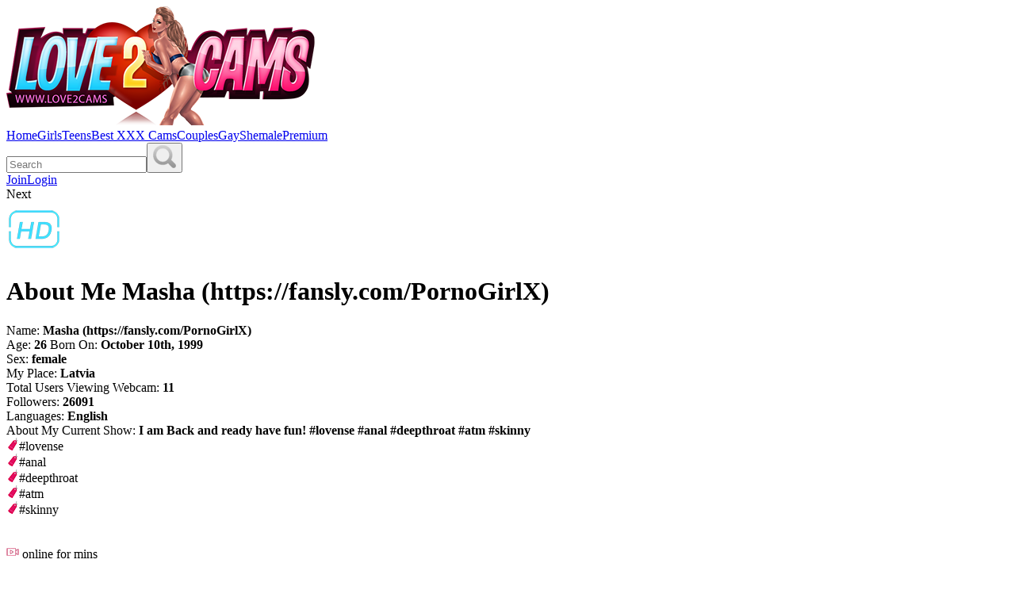

--- FILE ---
content_type: text/html; charset=UTF-8
request_url: https://love2cams.com/user/pornogirlx/
body_size: 5714
content:
<!DOCTYPE html><html lang="en"><head><meta http-equiv="content-type" content="text/html; charset=utf-8"><meta name="viewport" content="width=device-width, initial-scale=1.0, maximum-scale=5.0, user-scalable=yes" /> <title>Masha (https://fansly.com/PornoGirlX) (pornogirlx) Live Sex Cam on Love2Cams</title><meta name="Rating" content="mature"><meta name="RATING" content="RTA-5042-1996-1400-1577-RTA" /><meta name="robots" content="index,follow"><link rel="canonical" href="https://love2cams.com/user/pornogirlx/" /><meta name="description" content="Watch Masha (https://fansly.com/PornoGirlX) on her Live Adult Webcam. pornogirlx has been online for 871 minutes, with 11 chatters. Instant watch Masha (https://fansly.com/PornoGirlX) live cam on Love2Cams."><meta property="og:title" content="Masha (https://fansly.com/PornoGirlX) (pornogirlx) Live Sex Cam on Love2Cams" /><meta property="og:image" content="https://thumb.live.mmcdn.com/ri/pornogirlx.jpg" /><meta property="og:description" content="Watch Masha (https://fansly.com/PornoGirlX) on her Live Adult Webcam. pornogirlx has been online for 871 minutes, with 11 chatters. Instant watch Masha (https://fansly.com/PornoGirlX) live cam on Love2Cams."><meta property="og:url" content="https://love2cams.com/user/pornogirlx/" /><link rel="shortcut icon" href="/favicon.ico"><link rel="icon" type="image/png" href="https://assets.love2cams.com/favicon.ico"><link rel="image_src" href="https://thumb.live.mmcdn.com/ri/pornogirlx.jpg" /><link rel="alternate" href="https://love2cams.com/user/pornogirlx/" hreflang="x-default" /><link rel="alternate" hreflang="en" href="https://love2cams.com/user/pornogirlx/" /><link rel="alternate" hreflang="de" href="https://love2cams.com/de/user/pornogirlx/" /><link rel="alternate" hreflang="el" href="https://love2cams.com/el/user/pornogirlx/" /><link rel="alternate" hreflang="es" href="https://love2cams.com/es/user/pornogirlx/" /><link rel="alternate" hreflang="fr" href="https://love2cams.com/fr/user/pornogirlx/" /><link rel="alternate" hreflang="ko" href="https://love2cams.com/ko/user/pornogirlx/" /><link rel="alternate" hreflang="it" href="https://love2cams.com/it/user/pornogirlx/" /><link rel="alternate" hreflang="hi" href="https://love2cams.com/hi/user/pornogirlx/" /><link rel="alternate" hreflang="nl" href="https://love2cams.com/nl/user/pornogirlx/" /><link rel="alternate" hreflang="ja" href="https://love2cams.com/ja/user/pornogirlx/" /><link rel="alternate" hreflang="tl" href="https://love2cams.com/tl/user/pornogirlx/" /><link rel="alternate" hreflang="ar" href="https://love2cams.com/ar/user/pornogirlx/" /><link rel="alternate" hreflang="pl" href="https://love2cams.com/pl/user/pornogirlx/" /><link rel="alternate" hreflang="pt" href="https://love2cams.com/pt/user/pornogirlx/" /><link rel="alternate" hreflang="ru" href="https://love2cams.com/ru/user/pornogirlx/" /><link rel="alternate" hreflang="tr" href="https://love2cams.com/tr/user/pornogirlx/" /><link rel="alternate" hreflang="zh" href="https://love2cams.com/zh/user/pornogirlx/" /><link href='/main.css?ver=3' rel='stylesheet' type='text/css'><link rel="alternate" type="application/rss+xml" title="RSS 2.0" href="/sitemap.xml"><script async src="https://www.googletagmanager.com/gtag/js?id=UA-71877792-7"></script><script> window.dataLayer = window.dataLayer || []; function gtag(){dataLayer.push(arguments);} gtag('js', new Date()); gtag('config', 'UA-71877792-8');</script><script>(function(w,d,s,l,i){w[l]=w[l]||[];w[l].push({'gtm.start':	new Date().getTime(),event:'gtm.js'});var f=d.getElementsByTagName(s)[0],	j=d.createElement(s),dl=l!='dataLayer'?'&l='+l:'';j.async=true;j.src=	'https://www.googletagmanager.com/gtm.js?id='+i+dl;f.parentNode.insertBefore(j,f);	})(window,document,'script','dataLayer','GTM-PJMWQHWK');</script></head><body><noscript><iframe src="https://www.googletagmanager.com/ns.html?id=GTM-PJMWQHWK"
height="0" width="0" style="display:none;visibility:hidden"></iframe></noscript><div id="topbar"><div class="row"><div class="logo-wrapper"><a href="https://love2cams.com/" title="Love 2 Cams Home Page"><img src="https://assets.love2cams.com/images/logo.png" alt="Love 2 Cams" /></a></div><div class="social-wrapper"></div></div><div class="nav"><a href="https://love2cams.com/">Home</a><a href="https://love2cams.com/girls/">Girls</a><a href="https://love2cams.com/teens/">Teens</a><a href="https://www.myfavsexcams.xxx/">Best XXX Cams</a><a href="https://love2cams.com/couples/">Couples</a><a href="https://love2cams.com/gay/">Gay</a><a href="https://love2cams.com/shemale/">Shemale</a><a href="https://track.rabbclk.com/664fab57f474ca0001ff6696?id=3402">Premium</a><form class="search-container" method="get" action="https://love2cams.com/search/"><input type="text" name="search" class="search-text" autocomplete="off" placeholder="Search" /><button><img src="https://assets.love2cams.com/images/search.png" alt="Search icon"></button></form><a class="active" href="https://love2cams.com/member/register/">Join</a><a href="https://love2cams.com/member/login/">Login</a></div><div class="mobile-menu"></div></div><div class="page-wrapper"><div class="live-cam"><div id="next-btn">Next</div><div class="live-hd-new"><img src="https://assets.love2cams.com/images/hd.png" alt="Has HD Video" /></div></div><div class="live-cam-info"><h1>About Me Masha (https://fansly.com/PornoGirlX)</h1><div>Name: <strong>Masha (https://fansly.com/PornoGirlX)</strong></div><div>Age: <strong>26</strong> Born On: <strong>October 10th, 1999</strong></div><div>Sex: <strong>female</strong></div><div>My Place: <strong>Latvia</strong></div><div>Total Users Viewing Webcam: <strong>11</strong></div><div>Followers: <strong>26091</strong></div><div>Languages: <strong>English</strong></div><div>About My Current Show: <strong>I am Back and ready have fun! #lovense #anal #deepthroat #atm #skinny</strong></div></div><div class="tag-wrapper"><div><img src="https://assets.love2cams.com/images/tag.png" alt="Tag" />#lovense</div><div><img src="https://assets.love2cams.com/images/tag.png" alt="Tag" />#anal</div><div><img src="https://assets.love2cams.com/images/tag.png" alt="Tag" />#deepthroat</div><div><img src="https://assets.love2cams.com/images/tag.png" alt="Tag" />#atm</div><div><img src="https://assets.love2cams.com/images/tag.png" alt="Tag" />#skinny</div></div><div class="cams"><div class="cam" id="cam"><div class="cam-inner"><div class="cam-info row"><div class="cam-overflow"><div class="cam-aspect-ratio"><div class="cam-relative"><div class="cam-container-abs"><a class="cam-link" href="" title="Free Video Chat with User"><img class="cam-screenshot" alt="Latest Photo" src="[data-uri]" /></a></div></div></div></div><div class="cam-username"></div><div class="cam-age-wrapper"><span class="cam-age"></span> <img class="cam-gender" src="[data-uri]" alt="" /></div></div><div class="cam-stats"><img src="https://assets.love2cams.com/images/webcam.png" alt="Cam" /><span class="cam-active-users"></span> online for <span class="cam-online"></span> mins</div></div></div></div><div class="wait"><img alt="Loading" src="https://assets.love2cams.com/images/loading.gif"><div><em>Loading the next set of lover girls ...</em></div></div></div><div id="footer"> <div class="row"> <div> <div>Free Love Webcams</div> <a href="https://love2cams.com/premium/">Premium Webcams</a> <a href="https://love2cams.com/girls/">Love Girl Cams</a> <a href="https://love2cams.com/couples/">Love Couple Cams</a> <a href="https://love2cams.com/gay/">Love Guy Cams</a> <a href="https://love2cams.com/shemale/">Love Shemale Cams</a> </div> <div> <div>Find Users by Age</div> <a href="https://love2cams.com/girls/?age=18-19&sort=default&hd=0&new=0">Teens 18 & 19</a> <a href="https://love2cams.com/girls/?age=20-29&sort=default&hd=0&new=0">Twenties 20 to 29</a> <a href="https://love2cams.com/girls/?age=30-39&sort=default&hd=0&new=0">Thirties 30 to 39</a> <a href="https://love2cams.com/girls/?age=40-49&sort=default&hd=0&new=0">Forties 40 to 49</a> <a href="https://love2cams.com/girls/?age=50-99&sort=default&hd=0&new=0">Over 50</a> </div> <div> <div>Community</div> <a href="https://love2cams.com/member/register/">Free Account</a> <a href="https://love2cams.com/model/register/">Make $$$ with Cams</a> <a href="https://love2cams.com/current-event/">Contest Schedule</a> <a href="https://love2cams.com/affiliate/register/">Affiliate Programs</a> </div> </div><p>Love2Cams.com Brings You Cam 2 Cam with Social Hotties that Love Meeting New People Online.</p><p><a href="https://love2cams.com/user/pornogirlx/">English</a><a href="https://love2cams.com/es/user/pornogirlx/">Español</a><a href="https://love2cams.com/de/user/pornogirlx/">Deutsch</a><a href="https://love2cams.com/fr/user/pornogirlx/">Français</a><a href="https://love2cams.com/pt/user/pornogirlx/">Português</a><a href="https://love2cams.com/ru/user/pornogirlx/">русский</a><a href="https://love2cams.com/zh/user/pornogirlx/">中国</a><a href="https://love2cams.com/hi/user/pornogirlx/">हिन्दी</a><a href="https://love2cams.com/ar/user/pornogirlx/">العربية</a><a href="https://love2cams.com/pl/user/pornogirlx/">Polski</a><a href="https://love2cams.com/it/user/pornogirlx/">Italiano</a><a href="https://love2cams.com/tl/user/pornogirlx/">Tagalog</a><a href="https://love2cams.com/nl/user/pornogirlx/">Dutch</a><a href="https://love2cams.com/el/user/pornogirlx/">Ελληνικά</a><a href="https://love2cams.com/ja/user/pornogirlx/">日本語</a><a href="https://love2cams.com/ko/user/pornogirlx/">한국어</a><a href="https://love2cams.com/tr/user/pornogirlx/">Türk</a></p> <p><a href="https://love2cams.com/legal/2257/">18 U.S.C. 2257 Record-Keeping Requirements Compliance Statement</a></p> <p><a href="https://love2cams.com/">Home</a> <a href="https://love2cams.com/privacy/">Privacy Statement</a><a href="https://love2cams.com/terms/">Site Terms</a><a href="https://love2cams.com/sitemap.xml">Sitemap</a>&copy; love2cams.com 2026</p></div><script src="/js/jquery.min.js"></script><script src="/js/jquery.lazy.min.js"></script><script>$(document).ready( function(){	$.page_num = 1;	$.loading_models=0;	$.max_loaded=0;	load_models();	$('#load_more_btn').click( function(){	$.loading_models=1;	load_models();	});	$.nav_bar_hidden = true;	$('.mobile-menu').click( function() {	if( $.nav_bar_hidden ) {	$('.nav').show();	$.nav_bar_hidden = false;	} else {	$('.nav').hide();	$.nav_bar_hidden = true;	}	});	$('#next-btn').click( function() {	var random = Math.floor(Math.random() * $(".cam-link").length);	window.location = $(".cam-link").eq(random).attr('href');	});	$('#roulette').click( function() {	location.reload();	});	var chat_width = $('.live-cam').width();	if( chat_width < 800 ){	var chat_height = chat_width * 0.5625;	var video_only = 1;	} else {	var chat_height = '650';	var video_only = 0;	}	var iframe	= document.createElement('iframe');	iframe.src	= '//live.love2cams.com/affiliates/in/9oGW/sLLh1/?track=embed&room=pornogirlx&bgcolor=white&embed_video_only='+video_only;	iframe.id	= 'video';	iframe.width	= '100%';	iframe.height	= chat_height;	iframe.scrolling	= 'no';	iframe.frameBorder	= '0';	$('.live-cam').append(iframe);	});	function load_models(){	var couple_alt	= "";	var female_alt	= "";	var male_alt	= "";	var trans_alt	= "";	$(document).ready( function(){	$('.wait').show();	$('#load_more_btn').hide();	$.post('/load_live_cams', { a: "[base64]", b:$.page_num, c:"[base64]/[base64]" }, function( data ){	var template = document.getElementById("cam");	for (var key in data.users) {	var user = data.users[key];	var item = template.cloneNode(true);	item.removeAttribute('id');	item.getElementsByClassName("cam-link")[0].href	= "https://love2cams.com" + user.link;	item.getElementsByClassName("cam-link")[0].title	= item.getElementsByClassName("cam-link")[0].title + user.name;	item.getElementsByClassName("cam-screenshot")[0].setAttribute('data-src', 'https://assets.love2cams.com/models/' + user.link.match(/\/user\/([^\/]+)/)?.[1] + '.jpg' );	item.getElementsByClassName("cam-screenshot")[0].alt	= user.name + ' ' + item.getElementsByClassName("cam-screenshot")[0].alt;	item.getElementsByClassName("cam-username")[0].innerHTML	= user.name;	item.getElementsByClassName("cam-age")[0].innerHTML	= user.age;	item.getElementsByClassName("cam-active-users")[0].innerHTML	= user.chatters;	item.getElementsByClassName("cam-online")[0].innerHTML	= user.online_time;	if( user.sex == "male" ) {	item.getElementsByClassName("cam-gender")[0].src	= '/images/male.png';	item.getElementsByClassName("cam-gender")[0].alt	= male_alt;	} else if( user.sex == "trans" ) {	item.getElementsByClassName("cam-gender")[0].src	= '/images/shemale.png';	item.getElementsByClassName("cam-gender")[0].alt	= trans_alt;	} else if( user.sex == "female" ) {	item.getElementsByClassName("cam-gender")[0].src	= '/images/female.png';	item.getElementsByClassName("cam-gender")[0].alt	= female_alt;	} else {	item.getElementsByClassName("cam-gender")[0].src	= '/images/couple.png';	item.getElementsByClassName("cam-gender")[0].alt	= couple_alt;	}	document.getElementsByClassName("cams")[0].appendChild(item);	$.loading_models=0;	}	$.page_num++;	if( data.users.length < 40 ) {	$.max_loaded=1;	}	$('.wait').hide();	$('#load_more_btn').show();	$('.cam-screenshot').lazy();	}, "json");	});	}	function filter_rooms() {	$(document).ready(function(){	var url = "?age=" + $('#age-range').val() + "&";	url += "sort=" + $('#order-by').val() + '&';	if( $('#new-hd').val() == 'hd' )	url += "hd=1&";	else	url += "hd=0&";	if( $('#new-hd').val() == 'new' )	url += "new=1";	else	url += "new=0";	window.location = url;	});	}	if ('serviceWorker' in navigator) {	window.addEventListener('load', function() {	navigator.serviceWorker.register('/sw.js').then(function(registration) {	});	});	}</script></body></html>